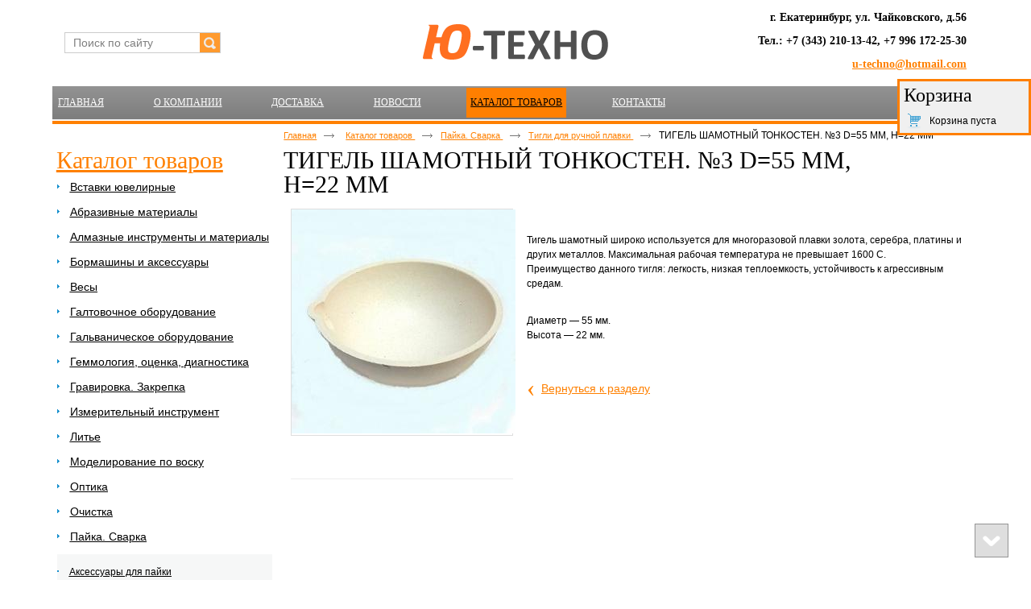

--- FILE ---
content_type: text/css
request_url: http://u-techno.ru/addon/gadget-color.css?v=1750232931
body_size: 995
content:
.panda-menu__horizontal-header {																		/*подложка под меню*/
background: #7d7d7d; /* для старых браузров */												
    background: -moz-linear-gradient(top, #939393, #7d7d7d) !important; /* Firefox 3.6+ */
    background: -webkit-gradient(linear, left top, left bottom, color-stop(0%,#939393), color-stop(100%,#7d7d7d))!important;/* Chrome 1-9, Safari 4-5 */
    background: -webkit-linear-gradient(top, #939393, #7d7d7d)!important;/* Chrome 10+, Safari 5.1+ */
    background: -o-linear-gradient(top, #939393, #7d7d7d)!important; /* Opera 11.10+ */
    background: -ms-linear-gradient(top, #939393, #7d7d7d)!important; /* IE10 */
    background: linear-gradient(top, #939393, #7d7d7d)!important; /* CSS3 */
	padding: 0 2px;
}

.panda-menu__horizontal-header-item-text ins {
    color: #FFFFFF;		/* цвет текста без наведени¤ и когда странца не открыта в горизонтальном меню */
}									
.panda-menu__horizontal-header-item a:hover ins, .panda-menu-item__active a, .panda-menu-item__active span , .panda-menu__horizontal-header-item span ins, .panda-menu__horizontal-header-submenu li span ins { 
	color: #FFFFFF; 	/* цвет шрифта при новедении и когда эта страница открыта в горизонтальном меню */
}

.panda-logo {
margin: 0px auto 30px;
padding-top: 30px;
}

.panda-search__header {
top: 40px;
}

.panda-menu__horizontal-header-submenu li a:hover ins, .panda-menu__horizontal-header-item span ins, .panda-menu__horizontal-header-submenu li span ins { 
background: #ff7f00;
padding-left: 5px;
padding-right: 5px;
text-decoration: none;
color: #FFFFFF;
}
.panda-menu__horizontal-header-item a:hover ins, .panda-menu-item__active a, .panda-menu-item__active span { 
background: #ff7f00;
padding-left: 5px;
padding-right: 5px;
text-decoration: none;
color: #FFFFFF;
}
.panda-menu__horizontal-header-item-text ins { 
padding: 3px 5px;
}

.panda-illustration { 
top: 20px;
}

.panda-contact p, .panda-header__phone p .panda-secondary-font p { 
font-size: 16px;
}
.panda-contact{
top: 12px;
}

.banner-text { 
color: #000000;
font-size: 12px;
font-style: italic;
font-weight: 800;
line-height: 1.5;
padding: 5px;
position: absolute;
left: 384px;
top: 290px;
width: 330px;
z-index: 2;
}

.panda-block__dynamic-width {
max-width: 1150px;
min-width: 1150px;
padding: 0;
width:1150px;
}
.panda-wrapper{
min-width:1150px;
/*margin: 0px auto -200px;*/
}
.panda-wrapper__footer {
	min-width:1150px;
}

.panda-basket__header {
border: 3px solid #FF7F00;
background: #F0F0F0 !important;
}

.privacy_policy_link {
    display: none;
}

.panda-buttons-social__header {
 display: none;
}